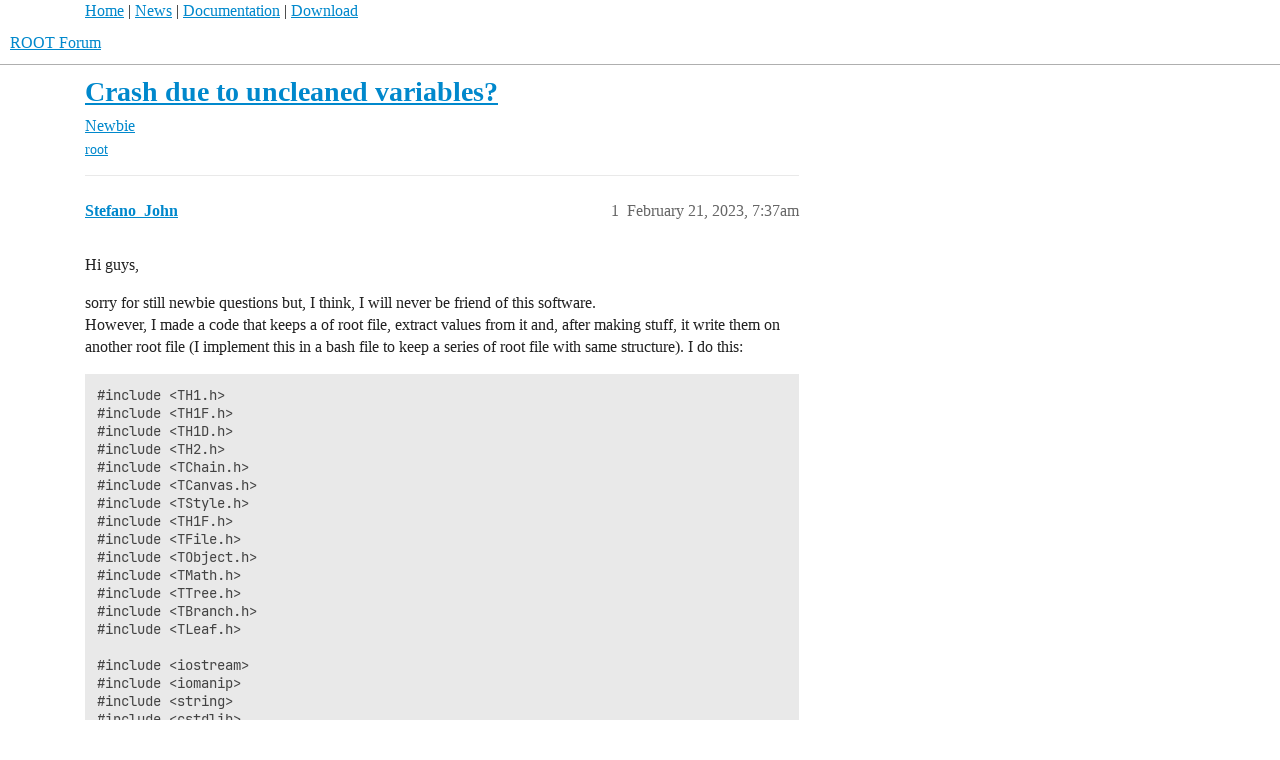

--- FILE ---
content_type: text/html; charset=utf-8
request_url: https://root-forum.cern.ch/t/crash-due-to-uncleaned-variables/53708
body_size: 8023
content:
<!DOCTYPE html>
<html lang="en">
  <head>
    <meta charset="utf-8">
    <title>Crash due to uncleaned variables? - Newbie - ROOT Forum</title>
    <meta name="description" content="Hi guys, 
sorry for still newbie questions but, I think, I will never be friend of this software. 
However, I made a code that keeps a of root file, extract values from it and, after making stuff, it write them on anothe&amp;hellip;">
    <meta name="generator" content="Discourse 3.6.0.beta3-latest - https://github.com/discourse/discourse version 6adb4f8e845fd0a27880b3a1f6a74413dd22014f">
<link rel="icon" type="image/png" href="https://root-forum.cern.ch/uploads/default/optimized/2X/5/545acb64199d12b11bc2c230cbb664c825525dd4_2_32x32.ico">
<link rel="apple-touch-icon" type="image/png" href="https://root-forum.cern.ch/uploads/default/optimized/3X/e/f/ef709c59ac83aa7a976f7319043f93b0c8cd2bf5_2_180x180.png">
<meta name="theme-color" media="all" content="#fff">

<meta name="color-scheme" content="light">

<meta name="viewport" content="width=device-width, initial-scale=1.0, minimum-scale=1.0, viewport-fit=cover">
<link rel="canonical" href="https://root-forum.cern.ch/t/crash-due-to-uncleaned-variables/53708" />

<link rel="search" type="application/opensearchdescription+xml" href="https://root-forum.cern.ch/opensearch.xml" title="ROOT Forum Search">

    
    <link href="/stylesheets/color_definitions_light-default_-1_1_0cc5f0abe93ef8ae554873daff0f009a7cac3ffe.css?__ws=root-forum.cern.ch" media="all" rel="stylesheet" class="light-scheme"/>

<link href="/stylesheets/common_2368d65d0d32f526af12474dc1c06c952b608601.css?__ws=root-forum.cern.ch" media="all" rel="stylesheet" data-target="common"  />

  <link href="/stylesheets/mobile_2368d65d0d32f526af12474dc1c06c952b608601.css?__ws=root-forum.cern.ch" media="(max-width: 39.99999rem)" rel="stylesheet" data-target="mobile"  />
  <link href="/stylesheets/desktop_2368d65d0d32f526af12474dc1c06c952b608601.css?__ws=root-forum.cern.ch" media="(min-width: 40rem)" rel="stylesheet" data-target="desktop"  />



    <link href="/stylesheets/checklist_2368d65d0d32f526af12474dc1c06c952b608601.css?__ws=root-forum.cern.ch" media="all" rel="stylesheet" data-target="checklist"  />
    <link href="/stylesheets/discourse-ai_2368d65d0d32f526af12474dc1c06c952b608601.css?__ws=root-forum.cern.ch" media="all" rel="stylesheet" data-target="discourse-ai"  />
    <link href="/stylesheets/discourse-cakeday_2368d65d0d32f526af12474dc1c06c952b608601.css?__ws=root-forum.cern.ch" media="all" rel="stylesheet" data-target="discourse-cakeday"  />
    <link href="/stylesheets/discourse-details_2368d65d0d32f526af12474dc1c06c952b608601.css?__ws=root-forum.cern.ch" media="all" rel="stylesheet" data-target="discourse-details"  />
    <link href="/stylesheets/discourse-lazy-videos_2368d65d0d32f526af12474dc1c06c952b608601.css?__ws=root-forum.cern.ch" media="all" rel="stylesheet" data-target="discourse-lazy-videos"  />
    <link href="/stylesheets/discourse-local-dates_2368d65d0d32f526af12474dc1c06c952b608601.css?__ws=root-forum.cern.ch" media="all" rel="stylesheet" data-target="discourse-local-dates"  />
    <link href="/stylesheets/discourse-math_2368d65d0d32f526af12474dc1c06c952b608601.css?__ws=root-forum.cern.ch" media="all" rel="stylesheet" data-target="discourse-math"  />
    <link href="/stylesheets/discourse-narrative-bot_2368d65d0d32f526af12474dc1c06c952b608601.css?__ws=root-forum.cern.ch" media="all" rel="stylesheet" data-target="discourse-narrative-bot"  />
    <link href="/stylesheets/discourse-presence_2368d65d0d32f526af12474dc1c06c952b608601.css?__ws=root-forum.cern.ch" media="all" rel="stylesheet" data-target="discourse-presence"  />
    <link href="/stylesheets/discourse-solved_2368d65d0d32f526af12474dc1c06c952b608601.css?__ws=root-forum.cern.ch" media="all" rel="stylesheet" data-target="discourse-solved"  />
    <link href="/stylesheets/discourse-templates_2368d65d0d32f526af12474dc1c06c952b608601.css?__ws=root-forum.cern.ch" media="all" rel="stylesheet" data-target="discourse-templates"  />
    <link href="/stylesheets/discourse-topic-voting_2368d65d0d32f526af12474dc1c06c952b608601.css?__ws=root-forum.cern.ch" media="all" rel="stylesheet" data-target="discourse-topic-voting"  />
    <link href="/stylesheets/footnote_2368d65d0d32f526af12474dc1c06c952b608601.css?__ws=root-forum.cern.ch" media="all" rel="stylesheet" data-target="footnote"  />
    <link href="/stylesheets/poll_2368d65d0d32f526af12474dc1c06c952b608601.css?__ws=root-forum.cern.ch" media="all" rel="stylesheet" data-target="poll"  />
    <link href="/stylesheets/spoiler-alert_2368d65d0d32f526af12474dc1c06c952b608601.css?__ws=root-forum.cern.ch" media="all" rel="stylesheet" data-target="spoiler-alert"  />
    <link href="/stylesheets/discourse-ai_mobile_2368d65d0d32f526af12474dc1c06c952b608601.css?__ws=root-forum.cern.ch" media="(max-width: 39.99999rem)" rel="stylesheet" data-target="discourse-ai_mobile"  />
    <link href="/stylesheets/discourse-solved_mobile_2368d65d0d32f526af12474dc1c06c952b608601.css?__ws=root-forum.cern.ch" media="(max-width: 39.99999rem)" rel="stylesheet" data-target="discourse-solved_mobile"  />
    <link href="/stylesheets/discourse-topic-voting_mobile_2368d65d0d32f526af12474dc1c06c952b608601.css?__ws=root-forum.cern.ch" media="(max-width: 39.99999rem)" rel="stylesheet" data-target="discourse-topic-voting_mobile"  />
    <link href="/stylesheets/discourse-ai_desktop_2368d65d0d32f526af12474dc1c06c952b608601.css?__ws=root-forum.cern.ch" media="(min-width: 40rem)" rel="stylesheet" data-target="discourse-ai_desktop"  />
    <link href="/stylesheets/discourse-topic-voting_desktop_2368d65d0d32f526af12474dc1c06c952b608601.css?__ws=root-forum.cern.ch" media="(min-width: 40rem)" rel="stylesheet" data-target="discourse-topic-voting_desktop"  />
    <link href="/stylesheets/poll_desktop_2368d65d0d32f526af12474dc1c06c952b608601.css?__ws=root-forum.cern.ch" media="(min-width: 40rem)" rel="stylesheet" data-target="poll_desktop"  />

  <link href="/stylesheets/common_theme_3_626862f8e4d3b64fc14757cbcb051ac6a64d4a92.css?__ws=root-forum.cern.ch" media="all" rel="stylesheet" data-target="common_theme" data-theme-id="3" data-theme-name="nav links component"/>
    
    

    <meta name="google-site-verification" content="anMyn_zmS_Bx8XMc4TiboI7bqn2uBXAOLuNN1SAM7I0">
    
        <link rel="alternate nofollow" type="application/rss+xml" title="RSS feed of &#39;Crash due to uncleaned variables?&#39;" href="https://root-forum.cern.ch/t/crash-due-to-uncleaned-variables/53708.rss" />
    <meta property="og:site_name" content="ROOT Forum" />
<meta property="og:type" content="website" />
<meta name="twitter:card" content="summary" />
<meta name="twitter:image" content="https://root-forum.cern.ch/uploads/default/original/3X/e/f/efe4f24398fd8ffeb76bccb6ecc46d9d9c003376.png" />
<meta property="og:image" content="https://root-forum.cern.ch/uploads/default/original/3X/e/f/efe4f24398fd8ffeb76bccb6ecc46d9d9c003376.png" />
<meta property="og:url" content="https://root-forum.cern.ch/t/crash-due-to-uncleaned-variables/53708" />
<meta name="twitter:url" content="https://root-forum.cern.ch/t/crash-due-to-uncleaned-variables/53708" />
<meta property="og:title" content="Crash due to uncleaned variables?" />
<meta name="twitter:title" content="Crash due to uncleaned variables?" />
<meta property="og:description" content="Hi guys,  sorry for still newbie questions but, I think, I will never be friend of this software.  However, I made a code that keeps a of root file, extract values from it and, after making stuff, it write them on another root file (I implement this in a bash file to keep a series of root file with same structure). I do this:  #include &lt;TH1.h&gt; #include &lt;TH1F.h&gt; #include &lt;TH1D.h&gt; #include &lt;TH2.h&gt; #include &lt;TChain.h&gt; #include &lt;TCanvas.h&gt; #include &lt;TStyle.h&gt; #include &lt;TH1F.h&gt; #include &lt;TFile.h&gt; #in..." />
<meta name="twitter:description" content="Hi guys,  sorry for still newbie questions but, I think, I will never be friend of this software.  However, I made a code that keeps a of root file, extract values from it and, after making stuff, it write them on another root file (I implement this in a bash file to keep a series of root file with same structure). I do this:  #include &lt;TH1.h&gt; #include &lt;TH1F.h&gt; #include &lt;TH1D.h&gt; #include &lt;TH2.h&gt; #include &lt;TChain.h&gt; #include &lt;TCanvas.h&gt; #include &lt;TStyle.h&gt; #include &lt;TH1F.h&gt; #include &lt;TFile.h&gt; #in..." />
<meta property="og:article:section" content="Newbie" />
<meta property="og:article:section:color" content="0088CC" />
<meta property="og:article:tag" content="root" />
<meta name="twitter:label1" value="Reading time" />
<meta name="twitter:data1" value="3 mins 🕑" />
<meta name="twitter:label2" value="Likes" />
<meta name="twitter:data2" value="1 ❤" />
<meta property="article:published_time" content="2023-02-21T07:37:13+00:00" />
<meta property="og:ignore_canonical" content="true" />


    <script type="application/ld+json">{"@context":"http://schema.org","@type":"QAPage","name":"Crash due to uncleaned variables?","mainEntity":{"@type":"Question","name":"Crash due to uncleaned variables?","text":"Hi guys,\n\nsorry for still newbie questions but, I think, I will never be friend of this software.\n\nHowever, I made a code that keeps a of root file, extract values from it and, after making stuff, it write them on another root file (I implement this in a bash file to keep a series of root file with &hellip;","upvoteCount":0,"answerCount":1,"datePublished":"2023-02-21T07:37:12.584Z","author":{"@type":"Person","name":"Stefano_John","url":"https://root-forum.cern.ch/u/Stefano_John"},"acceptedAnswer":{"@type":"Answer","text":"Try:\n\nTFile *histoFile = TFile::Open(argv[1], &quot;RECREATE&quot;);\n\nif ((!histoFile) || histoFile-&gt;IsZombie()) { delete histoFile; return 1; }\n\nand then:\n\nTFile *fopen = TFile::Open(argv[2]);\n\nif ((!fopen) || fopen-&gt;IsZombie()) { delete fopen; delete histoFile; return 2; }\n\nTTree *myt1; fopen-&gt;GetObj&hellip;","upvoteCount":0,"datePublished":"2023-02-21T08:58:50.128Z","url":"https://root-forum.cern.ch/t/crash-due-to-uncleaned-variables/53708/7","author":{"@type":"Person","name":"Wile_E_Coyote","url":"https://root-forum.cern.ch/u/Wile_E_Coyote"}}}}</script>
  </head>
  <body class="crawler ">
    <div id="top-navbar" style="max-width:1110px;margin-right:auto;margin-left:auto;">
<span id="top-navbar-links" style="height:20px;">
  <a href="https://root.cern">Home</a> | 
  <a href="https://root.cern/news">News</a> | 
  <a href="https://root.cern/documentation">Documentation</a> | 
  <a href="https://root.cern/downloading-root">Download</a>
</span>
</div>

    <header>
  <a href="/">ROOT Forum</a>
</header>

    <div id="main-outlet" class="wrap" role="main">
        <div id="topic-title">
    <h1>
      <a href="/t/crash-due-to-uncleaned-variables/53708">Crash due to uncleaned variables?</a>
    </h1>

      <div class="topic-category" itemscope itemtype="http://schema.org/BreadcrumbList">
          <span itemprop="itemListElement" itemscope itemtype="http://schema.org/ListItem">
            <a href="/c/newbie/26" class="badge-wrapper bullet" itemprop="item">
              <span class='badge-category-bg' style='background-color: #0088CC'></span>
              <span class='badge-category clear-badge'>
                <span class='category-name' itemprop='name'>Newbie</span>
              </span>
            </a>
            <meta itemprop="position" content="1" />
          </span>
      </div>

      <div class="topic-category">
        <div class='discourse-tags list-tags'>
            <a href='https://root-forum.cern.ch/tag/root' class='discourse-tag' rel="tag">root</a>
        </div>
      </div>
  </div>

  

    <div itemscope itemtype='http://schema.org/DiscussionForumPosting'>
      <meta itemprop='headline' content='Crash due to uncleaned variables?'>
      <link itemprop='url' href='https://root-forum.cern.ch/t/crash-due-to-uncleaned-variables/53708'>
      <meta itemprop='datePublished' content='2023-02-21T07:37:12Z'>
        <meta itemprop='articleSection' content='Newbie'>
      <meta itemprop='keywords' content='root'>
      <div itemprop='publisher' itemscope itemtype="http://schema.org/Organization">
        <meta itemprop='name' content='ROOT Forum'>
          <div itemprop='logo' itemscope itemtype="http://schema.org/ImageObject">
            <meta itemprop='url' content='https://root-forum.cern.ch/uploads/default/original/3X/7/7/777016f178c1d4064198e4aac5b5c526297c2904.png'>
          </div>
      </div>


          <div id='post_1'  class='topic-body crawler-post'>
            <div class='crawler-post-meta'>
              <span class="creator" itemprop="author" itemscope itemtype="http://schema.org/Person">
                <a itemprop="url" rel='nofollow' href='https://root-forum.cern.ch/u/Stefano_John'><span itemprop='name'>Stefano_John</span></a>
                
              </span>

                <link itemprop="mainEntityOfPage" href="https://root-forum.cern.ch/t/crash-due-to-uncleaned-variables/53708">


              <span class="crawler-post-infos">
                  <time  datetime='2023-02-21T07:37:13Z' class='post-time'>
                    February 21, 2023,  7:37am
                  </time>
                  <meta itemprop='dateModified' content='2023-02-21T08:20:48Z'>
              <span itemprop='position'>1</span>
              </span>
            </div>
            <div class='post' itemprop='text'>
              <p>Hi guys,</p>
<p>sorry for still newbie questions but, I think, I will never be friend of this software.<br>
However, I made a code that keeps a of root file, extract values from it and, after making stuff, it write them on another root file (I implement this in a bash file to keep a series of root file with same structure). I do this:</p>
<pre><code class="lang-auto">#include &lt;TH1.h&gt;
#include &lt;TH1F.h&gt;
#include &lt;TH1D.h&gt;
#include &lt;TH2.h&gt;
#include &lt;TChain.h&gt;
#include &lt;TCanvas.h&gt;
#include &lt;TStyle.h&gt;
#include &lt;TH1F.h&gt;
#include &lt;TFile.h&gt;
#include &lt;TObject.h&gt;
#include &lt;TMath.h&gt;
#include &lt;TTree.h&gt;
#include &lt;TBranch.h&gt;
#include &lt;TLeaf.h&gt;

#include &lt;iostream&gt;
#include &lt;iomanip&gt;
#include &lt;string&gt;
#include &lt;cstdlib&gt;
#include &lt;fstream&gt;

using namespace std;


 // OUTPUT-Definitions                                                                                                                                                                                                                                                                                                  
  TFile *histoFile = new TFile(argv[1],"RECREATE");
  TTree *t2 = new TTree("t2","");

  // declaration of some variable                                                                                                                                                 
  int Nsel0=0, Nsel1=0, Nsel2=0, Nsel3=0;

  //Input file definition and its variable extraction                                                                                                                             
  TFile *fopen=TFile::Open(argv[2]);
  TTree *myt1=(TTree*)fopen-&gt;Get("t1");
  int accepted = 0;
  unsigned long int nentries = myt1-&gt;GetEntries(); 

 myt1-&gt;SetBranchAddress("variable",&amp;variable);
***** stuff *****

for(unsigned long int i=0; i&lt;nentries; i++){
  *** stuff ***
  t2-&gt;Branch("Variable",&amp;Variable,"Variable/D");
  t2-&gt;Fill();
}
t2-&gt; Write();

histoFile-&gt;cd();
histoFile-&gt;Write();
histoFile-&gt;Close();
</code></pre>
<p>This worked but gave an Error saying that the the argv[2] file is not writable… even if the output came out in the wirte way.<br>
I did not know the nature of the error, so I have tried to change the definition of the input file in:</p>
<pre><code class="lang-auto">TFile fopen(argv[2]);
TTree *myt1=(TTree*)fopen.Get("t1");
</code></pre>
<p>This did not work so I came back to the previous stage but it gave me this segmentation fault</p>
<pre><code class="lang-auto">===========================================================
There was a crash.
This is the entire stack trace of all threads:
===========================================================
#0  0x00007f796e97c60c in waitpid () from /lib64/libc.so.6
#1  0x00007f796e8f9f62 in do_system () from /lib64/libc.so.6
#2  0x00007f79738f7619 in TUnixSystem::StackTrace() () from /software/centos-7-x86_64/root/5.34.38/lib/libCore.so
#3  0x00007f79738f923c in TUnixSystem::DispatchSignals(ESignals) () from /software/centos-7-x86_64/root/5.34.38/lib/libCore.so
#4  &lt;signal handler called&gt;
#5  main (argc=&lt;optimized out&gt;, argv=0x7ffeab7ef918) at /folder/code.cc:76
===========================================================


The lines below might hint at the cause of the crash.
If they do not help you then please submit a bug report at
http://root.cern.ch/bugs. Please post the ENTIRE stack trace
from above as an attachment in addition to anything else
that might help us fixing this issue.
===========================================================
#5  main (argc=&lt;optimized out&gt;, argv=0x7ffeab7ef918) at /folder/code.cc:76
===========================================================
`
</code></pre>
<p>The strange thing is that before it worked and after coming back to the same code, it did not work anymore. So, I guess there should be some cleaning operation (I tried to look around and this is the only suggestion that I got) that I have to do but don’t know what.<br>
Putting some flags around I found that the error is in</p>
<pre><code class="lang-auto">unsigned long int nentries = myt1-&gt;GetEntries();
</code></pre>
<p>but don’t know why, since before it worked.</p>
<p>Sorry again for these newbie questions.</p>
<p>Thanks in advance for the reply.</p>
<p><em>ROOT Version:</em> 5.37-38<br>
<em>Platform:</em> Unix CentOS 7.9.2009<br>
<em>Compiler:</em> CINT 5.18</p>
<hr>
            </div>

            <div itemprop="interactionStatistic" itemscope itemtype="http://schema.org/InteractionCounter">
              <meta itemprop="interactionType" content="http://schema.org/LikeAction"/>
              <meta itemprop="userInteractionCount" content="0" />
              <span class='post-likes'></span>
            </div>


            
          </div>
          <div id='post_2' itemprop='comment' itemscope itemtype='http://schema.org/Comment' class='topic-body crawler-post'>
            <div class='crawler-post-meta'>
              <span class="creator" itemprop="author" itemscope itemtype="http://schema.org/Person">
                <a itemprop="url" rel='nofollow' href='https://root-forum.cern.ch/u/Wile_E_Coyote'><span itemprop='name'>Wile_E_Coyote</span></a>
                
              </span>



              <span class="crawler-post-infos">
                  <time itemprop='datePublished' datetime='2023-02-21T08:21:09Z' class='post-time'>
                    February 21, 2023,  8:21am
                  </time>
                  <meta itemprop='dateModified' content='2023-02-21T08:21:09Z'>
              <span itemprop='position'>2</span>
              </span>
            </div>
            <div class='post' itemprop='text'>
              <p>Attach the full “<code>code.cc</code>” file.</p>
            </div>

            <div itemprop="interactionStatistic" itemscope itemtype="http://schema.org/InteractionCounter">
              <meta itemprop="interactionType" content="http://schema.org/LikeAction"/>
              <meta itemprop="userInteractionCount" content="0" />
              <span class='post-likes'></span>
            </div>


            
          </div>
          <div id='post_3' itemprop='comment' itemscope itemtype='http://schema.org/Comment' class='topic-body crawler-post'>
            <div class='crawler-post-meta'>
              <span class="creator" itemprop="author" itemscope itemtype="http://schema.org/Person">
                <a itemprop="url" rel='nofollow' href='https://root-forum.cern.ch/u/Stefano_John'><span itemprop='name'>Stefano_John</span></a>
                
              </span>



              <span class="crawler-post-infos">
                  <time itemprop='datePublished' datetime='2023-02-21T08:36:41Z' class='post-time'>
                    February 21, 2023,  8:36am
                  </time>
                  <meta itemprop='dateModified' content='2023-02-21T08:36:41Z'>
              <span itemprop='position'>3</span>
              </span>
            </div>
            <div class='post' itemprop='text'>
              <p>Thanks for the reply.</p>
<p>This is the code.cc</p>
<pre><code class="lang-auto">#include &lt;TH1.h&gt;
#include &lt;TH1F.h&gt;
#include &lt;TH1D.h&gt;
#include &lt;TH2.h&gt;
#include &lt;TChain.h&gt;
#include &lt;TCanvas.h&gt;
#include &lt;TStyle.h&gt;
#include &lt;TH1F.h&gt;
#include &lt;TFile.h&gt;
#include &lt;TObject.h&gt;
#include &lt;TMath.h&gt;
#include &lt;TTree.h&gt;
#include &lt;TBranch.h&gt;
#include &lt;TLeaf.h&gt;

#include &lt;iostream&gt;
#include &lt;iomanip&gt;
#include &lt;string&gt;
#include &lt;cstdlib&gt;
#include &lt;fstream&gt;

using namespace std;

const double PIm=TMath::Pi()/2;
const double conv=90./PIm; 

void usage(){
     cerr &lt;&lt;  "\n  Usage: code.o &lt;Outputfilename&gt; &lt;InputName&gt; InitialZenith InitialAzimuth FinalZenith FinalAzimuth  Zenith+ Azimuth+ Zenith- Azimuth- \n"

}

int main(int argc, char **argv)
{
  if ( argc != 11 )
    {
      usage();
      exit(1);
    } 
  
  double zenini,aziini,zenfin,azifin,zenplus,aziplus,zenmin,azimin;

  zenini=atof(argv[3]);
  aziini=atof(argv[4]);
  zenfin=atof(argv[5]);
  azifin=atof(argv[6]);
  zenplus=atof(argv[7]);
  aziplus=atof(argv[8]);
  zenmin=atof(argv[9]);
  azimin=atof(argv[10]);

  // OUTPUT-Definitions
  TFile *histoFile = new TFile(argv[1],"RECREATE");
  TTree *t2 = new TTree("t2","");
 
  // declaration of some variable
  int Nsel0=0, Nsel1=0, Nsel2=0, Nsel3=0;   

  //Input file definition and its variable extraction    
  TFile *fopen=TFile::Open(argv[2]);
  TTree *myt1=(TTree*)fopen-&gt;Get("t1");
 
  int accepted = 0;
  unsigned long int nentries = myt1-&gt;GetEntries();
  cout &lt;&lt; "Reading file "&lt;&lt; argv[2] &lt;&lt;" with "&lt;&lt;nentries&lt;&lt;" events\n"&lt;&lt;endl;

  //########## Definition of the branches in t1 ##########
  int ntot, nsel, run, Tcount, a_nhit, a_nlin, frame, scan; 
  double E_nu, time, zen_nu, azi_nu, Dec_nu, RA_nu, w2, w3, RunDurationYear, quality;
  double a_lambda, a_zen, a_azi, a_dec, a_ra, a_beta, a_dEdX, a_TrackLength, a_EstMuEnANN;
  
  myt1-&gt;SetBranchAddress("ntot",&amp;ntot);
  myt1-&gt;SetBranchAddress("nsel",&amp;nsel);
  myt1-&gt;SetBranchAddress("run",&amp;run);
  myt1-&gt;SetBranchAddress("E_nu",&amp;E_nu);
  myt1-&gt;SetBranchAddress("time",&amp;time);
  myt1-&gt;SetBranchAddress("zen_nu",&amp;zen_nu);
  myt1-&gt;SetBranchAddress("azi_nu",&amp;azi_nu);
  myt1-&gt;SetBranchAddress("Dec_nu",&amp;Dec_nu);
  myt1-&gt;SetBranchAddress("RA_nu",&amp;RA_nu);
  myt1-&gt;SetBranchAddress("Tcount",&amp;Tcount);
  myt1-&gt;SetBranchAddress("w2",&amp;w2);
  myt1-&gt;SetBranchAddress("w3",&amp;w3);
  myt1-&gt;SetBranchAddress("a_lambda",&amp;a_lambda);
  myt1-&gt;SetBranchAddress("a_zen",&amp;a_zen);
  myt1-&gt;SetBranchAddress("a_azi",&amp;a_azi);
  myt1-&gt;SetBranchAddress("a_dec",&amp;a_dec);
  myt1-&gt;SetBranchAddress("a_ra",&amp;a_ra);
  myt1-&gt;SetBranchAddress("a_beta",&amp;a_beta);
  myt1-&gt;SetBranchAddress("a_nhit",&amp;a_nhit);
  myt1-&gt;SetBranchAddress("a_nlin",&amp;a_nlin);
  myt1-&gt;SetBranchAddress("a_dEdX",&amp;a_dEdX);
  myt1-&gt;SetBranchAddress("a_TrackLength",&amp;a_TrackLength);
  myt1-&gt;SetBranchAddress("a_EstMuEnANN",&amp;a_EstMuEnANN);
  myt1-&gt;SetBranchAddress("frame",&amp;frame);
  myt1-&gt;SetBranchAddress("quality",&amp;quality);
  myt1-&gt;SetBranchAddress("scan",&amp;scan);
  myt1-&gt;SetBranchAddress("RunDurationYear",&amp;RunDurationYear);
 
  ofstream output;
  output.open("/bin/temp.txt");

  ofstream outputB;
  outputB.open("/bin/tempB.txt");

  ofstream outputSel0;
  outputSel0.open("/bin/tempNSEL0.txt");

  ofstream outputSel1;
  outputSel1.open("/bin/tempNSEL1.txt");

  ofstream outputSel2;
  outputSel2.open("/bin/tempNSEL2.txt");

  ofstream outputSel3;
  outputSel3.open("/bin/tempNSEL3.txt");

  for(int i=0;i&lt;nentries;i++){
     myt1-&gt;GetEntry(i);
     
     double zen_nuB=0., azi_nuB=0.;
     zen_nuB=zen_nu*conv;
     azi_nuB=azi_nu*conv;
      

     if(((zenfin&lt;zen_nuB)&amp;&amp;(zen_nuB&lt;zenini))||((zenini&lt;zen_nuB)&amp;&amp;(zen_nuB&lt;zenfin))){
       Nsel0++;
       outputSel0&lt;&lt;"RUN: "&lt;&lt; run &lt;&lt;" nentries: "&lt;&lt; nentries &lt;&lt; " nsel: "&lt;&lt; nsel &lt;&lt; " Nsel0: "&lt;&lt; Nsel0 &lt;&lt;" zen_nu(deg): "&lt;&lt; zen_nuB &lt;&lt;" E_nu(GeV): "&lt;&lt; E_nu &lt;&lt;"\n";
       if(((azifin&lt;azi_nuB)&amp;&amp;(azi_nuB&lt;aziini))||((aziini&lt;azi_nuB)&amp;&amp;(azi_nuB&lt;azifin))){
         Nsel1++;                    
         outputSel1&lt;&lt;"RUN: "&lt;&lt; run &lt;&lt;" nentries: "&lt;&lt; nentries &lt;&lt; " nsel: "&lt;&lt; nsel &lt;&lt; " Nsel1: "&lt;&lt; Nsel1 &lt;&lt;" zen_nu(deg): "&lt;&lt; zen_nuB &lt;&lt;" azi_nu(deg): "&lt;&lt;azi_nuB &lt;&lt;" E_nu(GeV):\
 "&lt;&lt; E_nu &lt;&lt;"\n";
         if((zenmin&lt;zen_nuB)&amp;&amp;(zen_nuB&lt;zenplus)){
           Nsel2++;
           outputSel2&lt;&lt;"RUN: "&lt;&lt; run &lt;&lt;" nentries: "&lt;&lt; nentries &lt;&lt; " nsel: "&lt;&lt; nsel &lt;&lt; " Nsel2: "&lt;&lt; Nsel2 &lt;&lt;" zen_nu(deg): "&lt;&lt; zen_nuB &lt;&lt;" azi_nu(deg): "&lt;&lt;azi_nuB &lt;&lt;" E_nu(GeV): "&lt;&lt; E_nu &lt;&lt;"\n"; 
           if((azimin&lt;azi_nuB)&amp;&amp;(azi_nuB&lt;aziplus)){
             Nsel3++;    
             cout &lt;&lt;"Nsel3: "&lt;&lt;Nsel3 &lt;&lt;" azimin: "&lt;&lt;azimin &lt;&lt; " aziplus: "&lt;&lt;aziplus &lt;&lt;" azi_nuB: "&lt;&lt;azi_nuB&lt;&lt;endl;
             outputSel3&lt;&lt;"RUN: "&lt;&lt; run &lt;&lt;" nentries: "&lt;&lt; nentries &lt;&lt; "nsel: "&lt;&lt; nsel &lt;&lt; " Nsel3: "&lt;&lt; Nsel3 &lt;&lt;" zen_nu(deg): "&lt;&lt;zen_nuB &lt;&lt;" azi_nu(deg): "&lt;&lt;azi_nuB &lt;&lt;" E_nu (GeV): "&lt;&lt; E_nu &lt;&lt;"\n";

             accepted=1;

	     // declaration of some variable 
	     double E_Nu, Zen_Nu, Azi_Nu, Time, W2, W3, RA_Nu, Dec_Nu;
	     double A_Lambda, A_Zen, A_Azi, A_Beta, A_dEdX, A_TraLen, A_EstMuEnANN, A_Dec, A_RA;
	     int Run, Scan, A_Nhit, A_Nlin, TCount, Frame, Ntot;
	     Double_t Quality=-1, RuDuYe=-1;

	     // MC
	     // Adding the branch
	     t2-&gt;Branch("E_Nu",&amp;E_Nu,"E_Nu/D");
	     t2-&gt;Branch("Time",&amp;Time,"Time/D");
	     t2-&gt;Branch("Zen_Nu",&amp;Zen_Nu,"Zen_Nu/D");
	     t2-&gt;Branch("Azi_Nu",&amp;Azi_Nu,"Azi_Nu/D");
	     t2-&gt;Branch("Dec_Nu",&amp;Dec_Nu,"Dec_Nu/D");
	     t2-&gt;Branch("RA_Nu",&amp;RA_Nu,"RA_Nu/D");
	     t2-&gt;Branch("Run",&amp;Run,"Run/I");
	     t2-&gt;Branch("TCount",&amp;TCount,"TCount/I");
	     t2-&gt;Branch("W2", &amp;W2, "W2/D");
	     t2-&gt;Branch("W3", &amp;W3, "W3/D");
	     t2-&gt;Branch("A_Lambda", &amp;A_Lambda, "A_Lambda/D");
	     t2-&gt;Branch("A_Zen", &amp;A_Zen, "A_Zen/D");
	     t2-&gt;Branch("A_Azi", &amp;A_Azi, "A_Azi/D");
	     t2-&gt;Branch("A_Dec", &amp;A_Dec, "A_Dec/D");
	     t2-&gt;Branch("A_RA", &amp;A_RA, "A_RA/D");
	     t2-&gt;Branch("A_Beta", &amp;A_Beta, "A_Beta/D");
	     t2-&gt;Branch("A_Nhit", &amp;A_Nhit, "A_Nhit/I");
	     t2-&gt;Branch("A_Nlin", &amp;A_Nlin, "A_Nlin/I");
	     t2-&gt;Branch("A_dEdX", &amp;A_dEdX, "A_dEdX/D");
	     t2-&gt;Branch("A_TrackLength", &amp;A_TraLen, "A_TrackLength/D");
	     t2-&gt;Branch("A_EstMuEnANN", &amp;A_EstMuEnANN, "A_EstMuEnANN/D");
	     t2-&gt;Branch("Frame", &amp;Frame, "Frame/I");
	     t2-&gt;Branch("Quality", &amp;Quality, "Quality/D");
	     t2-&gt;Branch("Scan", &amp;Scan, "Scan/I");
	     t2-&gt;Branch("RunDurationYear", &amp;RuDuYe, "RunDurationYear/D");
	     t2-&gt;Branch("Ntot", &amp;Ntot,"Ntot/I");
	     t2-&gt;Branch("Nsel0",&amp;Nsel0,"Nsel0/I");
	     t2-&gt;Branch("Nsel1",&amp;Nsel1,"Nsel1/I");      
	     t2-&gt;Branch("Nsel2",&amp;Nsel2,"Nsel2/I");   
	     t2-&gt;Branch("Nsel3",&amp;Nsel3,"Nsel3/I"); 

	     E_Nu=E_nu;
             Zen_Nu=zen_nuB; 
             Azi_Nu=azi_nuB;
             Time=time; 
             W2=w2;
             W3=w3;
             RA_Nu=RA_nu; 
             Dec_Nu=Dec_nu;
	     A_Lambda=a_lambda;
             A_Zen=a_zen; 
             A_Azi=a_azi; 
             A_Beta=a_beta;
             A_dEdX=a_dEdX;
             A_TraLen=a_TrackLength;
             A_EstMuEnANN=a_EstMuEnANN;
             A_Dec=a_dec;
             A_RA=a_ra;
	     Run=run; 
             Scan=scan; 
             A_Nhit=a_nhit;
             A_Nlin=a_nlin;
             TCount=Tcount;
             Frame=frame;
             Ntot=ntot;
	     Quality=quality; 
             RuDuYe=RunDurationYear;
             
             t2-&gt;Fill();
	   }
	 }
       }
     }
  }
   
  if(accepted==1)
    {
      cout &lt;&lt;"accepted: "&lt;&lt; accepted &lt;&lt;endl;
     t2-&gt;Write();
    }else{
    outputB&lt;&lt;"RUN: "&lt;&lt;run &lt;&lt;" "&lt;&lt;-1&lt;&lt;"\n";    
  }

  output &lt;&lt;"run: " &lt;&lt; run &lt;&lt; " ntot: "&lt;&lt; ntot &lt;&lt;" nentries: "&lt;&lt; nentries &lt;&lt;" Nsel0: "&lt;&lt; Nsel0 &lt;&lt; " Nsel1: " &lt;&lt; Nsel1 &lt;&lt;" Nsel2: "&lt;&lt; Nsel2 &lt;&lt;" Nsel3: "&lt;&lt; Nsel3 &lt;&lt;"\n"; 
  //save histograms
  histoFile-&gt;cd();
  histoFile-&gt;Write();
  histoFile-&gt;Close();

  output.close();
  outputB.close();
  outputSel0.close();
  outputSel1.close();
  outputSel2.close();
  outputSel3.close();

  cout&lt;&lt; "\ntotal number of events (ntot): "&lt;&lt; ntot &lt;&lt; "\n"
      &lt;&lt; "selected events in the (zenith) RUN range(Nsel0) : "&lt;&lt; Nsel0 &lt;&lt;"\n"
      &lt;&lt; "selected events in the (zenith,azimuth) RUN range(Nsel1) : "&lt;&lt; Nsel1 &lt;&lt;"\n"
      &lt;&lt; "selected events in the RUN range, between (zen-;zen+) (Nsel2): "&lt;&lt; Nsel2 &lt;&lt;"\n"
      &lt;&lt; "selected events in the RUN range, between (zen-;zen+) and (azi-;azi+) (Nsel3): "&lt;&lt; Nsel3 &lt;&lt;"\n"
      &lt;&lt;endl;
  
}

</code></pre>
<p>I had the previous error (argv[2] not writable ) only inside the NSel3 condition.<br>
As I explained, after I changed very less the code and it didn’t work. So I cambe back to the previous stage (the one in this code) and gives me the segmentation fault.</p>
            </div>

            <div itemprop="interactionStatistic" itemscope itemtype="http://schema.org/InteractionCounter">
              <meta itemprop="interactionType" content="http://schema.org/LikeAction"/>
              <meta itemprop="userInteractionCount" content="0" />
              <span class='post-likes'></span>
            </div>


            
          </div>
          <div id='post_4' itemprop='comment' itemscope itemtype='http://schema.org/Comment' class='topic-body crawler-post'>
            <div class='crawler-post-meta'>
              <span class="creator" itemprop="author" itemscope itemtype="http://schema.org/Person">
                <a itemprop="url" rel='nofollow' href='https://root-forum.cern.ch/u/Wile_E_Coyote'><span itemprop='name'>Wile_E_Coyote</span></a>
                
              </span>



              <span class="crawler-post-infos">
                  <time itemprop='datePublished' datetime='2023-02-21T08:45:52Z' class='post-time'>
                    February 21, 2023,  8:45am
                  </time>
                  <meta itemprop='dateModified' content='2023-02-21T08:54:34Z'>
              <span itemprop='position'>4</span>
              </span>
            </div>
            <div class='post' itemprop='text'>
              <p>All “<code>t2-&gt;Branch(...);</code>” should be moved outside (before) of the “<code>for</code>” loop.</p>
<p>BTW. In the “<code>usage</code>”, a “<code>;</code>” is missing after the “<code>cerr</code>” line.</p>
            </div>

            <div itemprop="interactionStatistic" itemscope itemtype="http://schema.org/InteractionCounter">
              <meta itemprop="interactionType" content="http://schema.org/LikeAction"/>
              <meta itemprop="userInteractionCount" content="0" />
              <span class='post-likes'></span>
            </div>


            
          </div>
          <div id='post_5' itemprop='comment' itemscope itemtype='http://schema.org/Comment' class='topic-body crawler-post'>
            <div class='crawler-post-meta'>
              <span class="creator" itemprop="author" itemscope itemtype="http://schema.org/Person">
                <a itemprop="url" rel='nofollow' href='https://root-forum.cern.ch/u/Stefano_John'><span itemprop='name'>Stefano_John</span></a>
                
              </span>



              <span class="crawler-post-infos">
                  <time itemprop='datePublished' datetime='2023-02-21T08:53:38Z' class='post-time'>
                    February 21, 2023,  8:53am
                  </time>
                  <meta itemprop='dateModified' content='2023-02-21T08:53:38Z'>
              <span itemprop='position'>5</span>
              </span>
            </div>
            <div class='post' itemprop='text'>
              <p>I did it before but after I changed and put them into the third condition since I want to write on the ouput root file only if the third condition is satisfied. So was to save space (or I thought it did).<br>
However, it continue to give me same segmentation fault at same point (myt1-&gt;GetEntries() ).</p>
            </div>

            <div itemprop="interactionStatistic" itemscope itemtype="http://schema.org/InteractionCounter">
              <meta itemprop="interactionType" content="http://schema.org/LikeAction"/>
              <meta itemprop="userInteractionCount" content="0" />
              <span class='post-likes'></span>
            </div>


            
          </div>
          <div id='post_6' itemprop='comment' itemscope itemtype='http://schema.org/Comment' class='topic-body crawler-post'>
            <div class='crawler-post-meta'>
              <span class="creator" itemprop="author" itemscope itemtype="http://schema.org/Person">
                <a itemprop="url" rel='nofollow' href='https://root-forum.cern.ch/u/Stefano_John'><span itemprop='name'>Stefano_John</span></a>
                
              </span>



              <span class="crawler-post-infos">
                  <time itemprop='datePublished' datetime='2023-02-21T08:57:43Z' class='post-time'>
                    February 21, 2023,  8:57am
                  </time>
                  <meta itemprop='dateModified' content='2023-02-21T08:57:43Z'>
              <span itemprop='position'>6</span>
              </span>
            </div>
            <div class='post' itemprop='text'>
              <p>It’s because I deleted a few useless parts in that function when I copied the code here.</p>
            </div>

            <div itemprop="interactionStatistic" itemscope itemtype="http://schema.org/InteractionCounter">
              <meta itemprop="interactionType" content="http://schema.org/LikeAction"/>
              <meta itemprop="userInteractionCount" content="0" />
              <span class='post-likes'></span>
            </div>


            
          </div>
          <div id='post_7' itemprop='comment' itemscope itemtype='http://schema.org/Comment' class='topic-body crawler-post'>
            <div class='crawler-post-meta'>
              <span class="creator" itemprop="author" itemscope itemtype="http://schema.org/Person">
                <a itemprop="url" rel='nofollow' href='https://root-forum.cern.ch/u/Wile_E_Coyote'><span itemprop='name'>Wile_E_Coyote</span></a>
                
              </span>



              <span class="crawler-post-infos">
                  <time itemprop='datePublished' datetime='2023-02-21T08:58:50Z' class='post-time'>
                    February 21, 2023,  8:58am
                  </time>
                  <meta itemprop='dateModified' content='2023-02-21T09:05:18Z'>
              <span itemprop='position'>7</span>
              </span>
            </div>
            <div class='post' itemprop='text'>
              <p>Try:</p>
<pre><code class="lang-cpp">  TFile *histoFile = TFile::Open(argv[1], "RECREATE");
  if ((!histoFile) || histoFile-&gt;IsZombie()) { delete histoFile; return 1; }
</code></pre>
<p>and then:</p>
<pre><code class="lang-cpp">  TFile *fopen = TFile::Open(argv[2]);
  if ((!fopen) || fopen-&gt;IsZombie()) { delete fopen; delete histoFile; return 2; }
  TTree *myt1; fopen-&gt;GetObject("t1", myt1);
  if (!myt1) { delete fopen; delete histoFile; return 3; }
</code></pre>
<p>BTW. Maybe you also need to change the “<code>fopen</code>” name (there exists a standard function with this name).</p>
            </div>

            <div itemprop="interactionStatistic" itemscope itemtype="http://schema.org/InteractionCounter">
              <meta itemprop="interactionType" content="http://schema.org/LikeAction"/>
              <meta itemprop="userInteractionCount" content="0" />
              <span class='post-likes'></span>
            </div>


            
          </div>
          <div id='post_8' itemprop='comment' itemscope itemtype='http://schema.org/Comment' class='topic-body crawler-post'>
            <div class='crawler-post-meta'>
              <span class="creator" itemprop="author" itemscope itemtype="http://schema.org/Person">
                <a itemprop="url" rel='nofollow' href='https://root-forum.cern.ch/u/Stefano_John'><span itemprop='name'>Stefano_John</span></a>
                
              </span>



              <span class="crawler-post-infos">
                  <time itemprop='datePublished' datetime='2023-02-21T09:33:02Z' class='post-time'>
                    February 21, 2023,  9:33am
                  </time>
                  <meta itemprop='dateModified' content='2023-02-21T09:33:02Z'>
              <span itemprop='position'>8</span>
              </span>
            </div>
            <div class='post' itemprop='text'>
              <p>Ok, with all of these changes it seems that the segmentation fault and related errors are not occurring anymore. So, as far as I understood there were Zombie files or not opend one (don’t know why).<br>
However, it’s still present the error that I got in the beginning inside the third condition, when it writes on the output.root file, of which I don’t understand it’s nature:</p>
<pre><code class="lang-auto">Error in &lt;TFile::WriteTObject&gt;: Directory /folder/input.root is not writable
</code></pre>
<p>I mean, I don’t understand why it gives problem to the input “directory”</p>
            </div>

            <div itemprop="interactionStatistic" itemscope itemtype="http://schema.org/InteractionCounter">
              <meta itemprop="interactionType" content="http://schema.org/LikeAction"/>
              <meta itemprop="userInteractionCount" content="0" />
              <span class='post-likes'></span>
            </div>


            
          </div>
          <div id='post_9' itemprop='comment' itemscope itemtype='http://schema.org/Comment' class='topic-body crawler-post'>
            <div class='crawler-post-meta'>
              <span class="creator" itemprop="author" itemscope itemtype="http://schema.org/Person">
                <a itemprop="url" rel='nofollow' href='https://root-forum.cern.ch/u/Wile_E_Coyote'><span itemprop='name'>Wile_E_Coyote</span></a>
                
              </span>



              <span class="crawler-post-infos">
                  <time itemprop='datePublished' datetime='2023-02-21T09:35:39Z' class='post-time'>
                    February 21, 2023,  9:35am
                  </time>
                  <meta itemprop='dateModified' content='2023-02-21T09:35:39Z'>
              <span itemprop='position'>9</span>
              </span>
            </div>
            <div class='post' itemprop='text'>
              <p><code>histoFile-&gt;cd(); t2-&gt;Write();</code></p>
            </div>

            <div itemprop="interactionStatistic" itemscope itemtype="http://schema.org/InteractionCounter">
              <meta itemprop="interactionType" content="http://schema.org/LikeAction"/>
              <meta itemprop="userInteractionCount" content="1" />
              <span class='post-likes'>1 Like</span>
            </div>


            
          </div>
    </div>


    




    </div>
    <footer class="container wrap">
  <nav class='crawler-nav'>
    <ul>
      <li itemscope itemtype='http://schema.org/SiteNavigationElement'>
        <span itemprop='name'>
          <a href='/' itemprop="url">Home </a>
        </span>
      </li>
      <li itemscope itemtype='http://schema.org/SiteNavigationElement'>
        <span itemprop='name'>
          <a href='/categories' itemprop="url">Categories </a>
        </span>
      </li>
      <li itemscope itemtype='http://schema.org/SiteNavigationElement'>
        <span itemprop='name'>
          <a href='/guidelines' itemprop="url">Guidelines </a>
        </span>
      </li>
        <li itemscope itemtype='http://schema.org/SiteNavigationElement'>
          <span itemprop='name'>
            <a href='/tos' itemprop="url">Terms of Service </a>
          </span>
        </li>
        <li itemscope itemtype='http://schema.org/SiteNavigationElement'>
          <span itemprop='name'>
            <a href='/privacy' itemprop="url">Privacy Policy </a>
          </span>
        </li>
    </ul>
  </nav>
  <p class='powered-by-link'>Powered by <a href="https://www.discourse.org">Discourse</a>, best viewed with JavaScript enabled</p>
</footer>

    
    
  </body>
  
</html>
